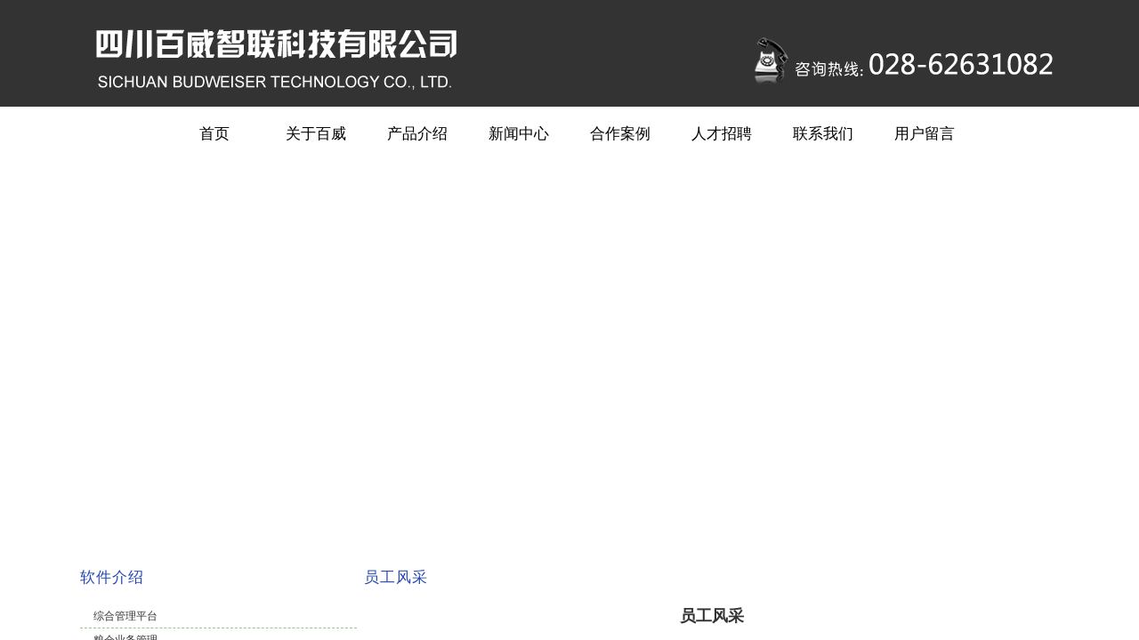

--- FILE ---
content_type: text/html; Charset=gb2312
request_url: http://scbwzlkj.com/index.php?_m=mod_product&_a=view&p_id=163&cap_id=76
body_size: 456
content:
<html><head><meta http-equiv="Content-Type" content="text/html; charset=gb2312" /><meta http-equiv="pragma" content="no-cache" /><meta http-equiv="cache-control" content="no-store" /><meta http-equiv="Connection" content="Close" /><script>function JumpSelf(){	self.location="/index.php?_m=mod_product&_a=view&p_id=163&cap_id=76&WebShieldSessionVerify=oiDczECnWrxeOTrxuRTu";}</script><script>setTimeout("JumpSelf()",700);</script></head><body></body></html>

--- FILE ---
content_type: text/html; charset=utf-8
request_url: http://scbwzlkj.com/index.php?_m=mod_product&_a=view&p_id=163&cap_id=76
body_size: 16418
content:
<!DOCTYPE html PUBLIC "-//W3C//DTD XHTML 1.0 Transitional//EN"
"http://www.w3.org/TR/xhtml1/DTD/xhtml1-transitional.dtd">
<html xmlns="http://www.w3.org/1999/xhtml">
<!-- 页面头部【start】 -->
<head>
<meta http-equiv="Content-Type" content="text/html; charset=UTF-8" />
<title>
员工风采--四川百威智联科技有限公司</title>
<meta name="keywords" content="智慧粮库，智慧粮仓，百威智联，智能仓储，智能管理平台" />
<meta name="description" content="智慧粮库，智慧粮仓，百威智联，智能仓储，智能管理平台" />
<script type="text/javascript" src="script/tree.js"></script>
<link rel="stylesheet" type="text/css" href="template/jianzhu-170516-lql19/css/style.css" />
<script type="text/javascript" language="javascript" src="script/jquery.min.js"></script>
<script type="text/javascript" language="javascript" src="script/popup/jquery.ui.custom.min.js"></script>
<script type="text/javascript" language="javascript" src="script/droppy.js"></script>
<script type="text/javascript" language="javascript" src="script/thickbox.js"></script>
<script type="text/javascript" language="javascript" src="script/helper.js?v=1"></script>
<!--[if lte IE 6]>
<script type="text/javascript" language="javascript" src="script/png.js"></script>
<![endif]--> 
<link rel="stylesheet" type="text/css" href="script/thickbox.css" />
<link rel="stylesheet" type="text/css" href="script/popup/theme/jquery.ui.core.css" />
<link rel="stylesheet" type="text/css" href="script/popup/theme/jquery.ui.dialog.css" />
<link rel="stylesheet" type="text/css" href="script/popup/theme/jquery.ui.theme.css" />
<link rel="stylesheet" type="text/css" href="script/popup/theme/jquery.ui.resizable.css" /><script type="text/javascript">
window.PHPSESSID="f4dppksvojshr1nqg2l57u3997";
function parseToURL(){
	return "admin/"}
function operate_logo(dis,id){
	if(dis==0){//点击传过来是0，则表示已经隐藏，现在应该做显示处理
		$.post("index.php?_m=mod_media&_a=operate_logo",{id:id,display:dis},function(data){
			reloadPage();
		})	
		
	}else{
		$.post("index.php?_m=mod_media&_a=operate_logo",{id:id,display:dis},function(data){
			reloadPage();
		});
	}
}
function operate_banner(dis,id,url){
	if(dis==0){//点击传过来是0，则表示已经隐藏，现在应该做显示处理
		$.post("index.php?_m=mod_media&_a=operate_banner",{id:id,display:dis,url:url},function(data){
			reloadPage();
		})	
		
	}else{
		$.post("index.php?_m=mod_media&_a=operate_banner",{id:id,display:dis,url:url},function(data){
//			alert(data);
			reloadPage();
		});
	}
}
</script>
<link rel="stylesheet" type="text/css" href="view/css/pw_reset_style.css" />
<script type="text/javascript" language="javascript" src="script/jqzoom.js"></script>
<link rel="stylesheet" type="text/css" href="script/jqzoom.css" />
<script language="javascript">
$(function(){
	$(".jqzoom").jqueryzoom({xzoom:300, yzoom:300});	
});
</script>


</head>
<!--  页面头部【end】 -->
<body class="body1" style="">
<div id="getValues" value="view" style="display:none;"></div>
<div id="getParams" value='a:4:{s:2:"_m";s:11:"mod_product";s:2:"_a";s:4:"view";s:4:"p_id";s:3:"163";s:6:"cap_id";s:2:"76";}' style="display:none;"></div>
	<div class="header">
		<div class="header_con">
			<div class="logo">
				<div id="MODBLK_222" class="mod_block media_image mb_logo_block">

<div class="flash_image">
<img src="upload/image/logo0.png" alt="四川百威智联科技有限公司" />
</div>

</div>
			</div>
			<div class="switch_langbar">
				<!-- -->
				
			</div>
		</div>
	</div>

	<div id="nav">
		<div class="nav_con">
			<div id="MODBLK_225" class="mod_block mb_56YrvV58_block">


			<div class="nav_l"></div>
        	<ul id="nav_xNosiR" class="navigation">
			    <li>
        <a href="index.php?_m=frontpage&_a=index" target='_self'>
    首页</a>
        </li>
        <li>
        <span><a href="index.php?_m=mod_article&_a=article_content&article_id=116" target='_self'>
    关于百威</a>
    <ul>
            <li>
        <a href="index.php?_m=mod_article&_a=article_content&article_id=116" target='_self'>
    公司介绍</a>
        </li>
        <li>
        <a href="index.php?_m=mod_article&_a=article_content&article_id=136" target='_self'>
    组织架构</a>
        </li>
        <li>
        <a href="index.php?_m=mod_product&_a=prdlist&cap_id=75" target='_self'>
    荣誉资质</a>
        </li>
        <li>
        <a href="index.php?_m=mod_product&_a=prdlist&cap_id=76" target='_self'>
    员工风采</a>
        </li>
        </ul></span>
        </li>
        <li>
        <span><a href="index.php?_m=mod_product&_a=prdlist&cap_id=77" target='_self'>
    产品介绍</a>
    <ul>
            <li>
        <a href="index.php?_m=mod_product&_a=prdlist&cap_id=70" target='_self'>
    硬件介绍</a>
        </li>
        <li>
        <a href="index.php?_m=mod_product&_a=prdlist&cap_id=78" target='_self'>
    软件介绍</a>
        </li>
        </ul></span>
        </li>
        <li>
        <span><a href="index.php?_m=mod_article&_a=fullist&caa_id=25" target='_self'>
    新闻中心</a>
    <ul>
            <li>
        <a href="index.php?_m=mod_article&_a=fullist&caa_id=33" target='_blank'>
    公司新闻</a>
        </li>
        <li>
        <a href="index.php?_m=mod_article&_a=fullist&caa_id=34" target='_blank'>
    行业新闻</a>
        </li>
        </ul></span>
        </li>
        <li>
        <a href="index.php?_m=mod_product&_a=prdlist&cap_id=74" target='_self'>
    合作案例</a>
        </li>
        <li>
        <a href="index.php?_m=mod_article&_a=article_content&article_id=140" target='_self'>
    人才招聘</a>
        </li>
        <li>
        <a href="index.php?_m=mod_static&_a=view&sc_id=1" target='_self'>
    联系我们</a>
        </li>
        <li>
        <a href="index.php?_m=mod_message&_a=form" target='_self'>
    用户留言</a>
        </li>
                </ul>
			<div class="nav_r"></div>

		
<script type="text/javascript">
//$(".navigation li:first").css("background-image","none");
var topMenuNum = 0;
$("#nav_xNosiR li span").hover(
	function(){
		topMenuNum++;
		$(this).attr("id","kindMenuHover"+topMenuNum);
		$("#kindMenuHover" + topMenuNum + " > ul").show();
		$(this).parent().addClass("hover");
	},
	function(){
		$("#"+$(this).attr("id")+" > ul").hide();
		$(this).attr("id","");
		$(this).parent().removeClass("hover");
	}
);
</script>

</div>
		</div>
	</div>
	<div id="banner" class="banner">
		<div id="MODBLK_223" class="mod_block media_image mb_banner_block">
<div class="flash_image">
<div>
<STYLE type=text/css>
#rotator_cndns12 {
	WIDTH: 1420px; HEIGHT: 450px;
	margin:0 auto;
	margin-top:0px;
	padding-top:-10px;
	background-color:#transparent;
}
#rotator_cndns12 a {
	display: block;
	WIDTH: 1420px; HEIGHT: 450px;
}
</STYLE>
<div id="img_heightnum" style="display:none; width:0px; height:0px;">450</div><div id="img_widthnum" style="display:none; width:0px; height:0px;">1420</div><div style="margin:0 auto;margin-top:0px;padding-top:0px; text-align:center; width:1420px;HEIGHT: 450px; background-color:#transparent">
<DIV id=rotator_cndns12>
	<SCRIPT type=text/javascript>
	var pushLinkType =["_self","_self","_self","_blank"]; //打开窗口
		jQuery(function($) {$(document).ready(function() {
			$('#rotator_cndns12').crossSlide(
				{sleep: 5000, fade: 1, debug: true},
				[
	{src: 'upload/image/weibiaoti-bbb.jpg', href: ''},{src: 'upload/image/weibiaoti-aaa.jpg', href: ''},{src: 'upload/image/banner2fuben_fuben.jpg', href: '#'},{src: 'upload/image/banner1 _fuben.jpg', href: '#'}				]
			);
		});});
	</SCRIPT>
</DIV>
</div>
<SCRIPT src="script/banner/a13/js/jquery.cross-slide.js" type=text/javascript></SCRIPT>
</div>
</div>
<!--&nbsp;&nbsp;</div>-->

</div>
	</div>

		<!-- <hr class="boundary" /> -->
	<!-- wrap start -->
	<div class="wrap">
				<div id="leftmain" class="clearFloat">
			<div class="left left_con">
				<!-- -->
				<div id="MODBLK_1678" class="mod_block mb_Cq65lDGD_block">
<h3 class="blk_t">软件介绍</h3>
<style type="text/css">
@media screen, print { 
	.prod_type .single_list  li { list-style: none; padding-left:15px; text-indent:0;} 
	.single_list  li a{ }
}
</style>
<div class="list_main category">
<div class="prod_type">
	<div class="single_list">
		<ul>
			            <li><a  href="index.php?_m=mod_static&_a=view&sc_id=10" title="综合管理平台">综合管理平台</a></li>
                        <li><a  href="index.php?_m=mod_static&_a=view&sc_id=11" title="粮仓业务管理">粮仓业务管理</a></li>
                        <li><a  href="index.php?_m=mod_static&_a=view&sc_id=12" title="出入库管理">出入库管理</a></li>
                        <li><a  href="index.php?_m=mod_static&_a=view&sc_id=13" title="安防监控">安防监控</a></li>
                        <li><a  href="index.php?_m=mod_static&_a=view&sc_id=14" title="多功能粮情监测">多功能粮情监测</a></li>
                        <li><a  href="index.php?_m=mod_static&_a=view&sc_id=15" title="智能仓储管理">智能仓储管理</a></li>
                        <li><a  href="index.php?_m=mod_static&_a=view&sc_id=16" title="质量安全追溯">质量安全追溯</a></li>
                        <li><a  href="index.php?_m=mod_static&_a=view&sc_id=17" title="仓情详览">仓情详览</a></li>
            			<div class="blankbar1"></div>
		</ul>		
	</div>
	</div>    
	<div class="list_bot"></div>
</div>
<div class="blankbar"></div>

</div>
<div id="MODBLK_1681" class="mod_block mb_g4Mh5UFQ_block">
<h3 class="blk_t">硬件介绍</h3>
<style type="text/css">
@media screen, print { 
	.prod_type .single_list  li { list-style: none; padding-left:15px; text-indent:0;} 
	.single_list  li a{ }
}
</style>
<div class="list_main category">
<div class="prod_type">
	<div class="single_list">
		<ul>
			            <li><a  href="index.php?_m=mod_static&_a=view&sc_id=18" title="粮库主控柜">粮库主控柜</a></li>
                        <li><a  href="index.php?_m=mod_static&_a=view&sc_id=19" title="粮库分控柜">粮库分控柜</a></li>
                        <li><a  href="index.php?_m=mod_static&_a=view&sc_id=20" title="粮库气体监测柜">粮库气体监测柜</a></li>
                        <li><a  href="index.php?_m=mod_static&_a=view&sc_id=21" title="查询终端">查询终端</a></li>
                        <li><a  href="index.php?_m=mod_static&_a=view&sc_id=22" title="粮情智能测控设备">粮情智能测控设备</a></li>
                        <li><a  href="index.php?_m=mod_static&_a=view&sc_id=23" title="手持粮食监测终端">手持粮食监测终端</a></li>
                        <li><a  href="index.php?_m=mod_static&_a=view&sc_id=24" title="物联网称重仪">物联网称重仪</a></li>
                        <li><a  href="index.php?_m=mod_static&_a=view&sc_id=25" title="粮食在线数量监测">粮食在线数量监测</a></li>
            			<div class="blankbar1"></div>
		</ul>		
	</div>
	</div>    
	<div class="list_bot"></div>
</div>
<div class="blankbar"></div>

</div>
<div id="MODBLK_1582" class="mod_block mb_BeMbpnrD_block">
<h3 class="blk_t">联系我们</h3>
<style type="text/css">
.copyright .list_bot{display:none;}
</style>
<div class="com_con"><p>
	<span style="line-height:2;font-size:14px;"> </span> 
</p>
<p style="text-wrap:wrap;">
	<span style="line-height:2;font-size:16px;">名 &nbsp; 称：四川百威智联科技有限公司</span> 
</p>
<p style="text-wrap:wrap;">
	<span style="line-height:2;font-size:16px;">联系人：胡先生</span> 
</p>
<p style="text-wrap:wrap;">
	<span style="line-height:2;font-size:16px;">电&nbsp;&nbsp; 话：18981981622</span> 
</p>
<p style="text-wrap:wrap;">
	<span style="line-height:2;font-size:16px;">座 &nbsp; 机：028-62631082</span> 
</p>
<p style="text-wrap:wrap;">
	<span style="line-height:2;font-size:16px;">邮 &nbsp; 箱：<a href="mailto:956809187@qq.com">cdbwzl@sina.com</a></span> 
</p>
<p style="text-wrap:wrap;">
	<span style="line-height:2;font-size:16px;">地 &nbsp; 址：四川省成都市高新区天府三街69号新希望国际B座2208</span> 
</p>
<p>
	<br />
</p>
<p>
	<span style="line-height:2;font-size:14px;"></span> 
</p></div><div class="list_bot"></div>
</div>
			</div>
			<div class="left center_con" style="width:71%;">
				
<script type="text/javascript">
function product_edit1()
{
	$('#tb_mb_article_list1').css('display','block');
}

function product_cancel1()
{
	$('#tb_mb_article_list1').css('display','none');
}
</script>

<div class="art_list" >
	
	<!-- 编辑时动态触发 【start】-->
	<div class="mod_toolbar" id="tb_mb_article_list1" style="display: none; height: 28px; position: absolute; right: 2px; background: none repeat scroll 0% 0% rgb(247, 182, 75); width: 70px;">
		<a onclick="alert('您没有这个操作的权限！');return false;" title="内容编辑" href="#"><img border="0" alt="内容编辑" src="images/edit_content.gif">&nbsp;内容编辑</a>
	</div>
	<!-- 编辑时动态触发 【end】-->
	
		<div class="art_list_title product_title">员工风采</div>
	<div class="art_list_title_ul">
		<style>
			.art_list_title_ul {
				text-align: center;
			}
		</style>
		<h2>员工风采</h2>
	</div>
	<div class="prodview_info">
    发布时间: 2017-11-06 21:38&nbsp;</div>
				<div class="prodview_content">	<img src="/upload/image/20171106133847_66804.jpg" width="800" height="533" alt="" /></div>
 

        <p id="product_gallery">
                    </p>
</div>
<table>
<tr><td align="left" height="50" width="800"></td></tr>

<tr><td align="left" height="50" width="800"><div><font style="color:#595959">上一产品</font>：没有了<br><font style="color:#595959">下一产品</font>：<a href=index.php?_m=mod_product&_a=view&p_id=162>员工风采</a></div></td></tr>

</table>			</div>
		</div>
			
			</div>
	<!-- wrap end -->

<!-- 页脚【start】 -->
<div id="footer">
	<div class="copyright">
	<style type="text/css">
		.mb_foot_block {position:relative;}
		.mb_foot_block a{display:inline;}
	</style>
	<div id="MODBLK_285" class="mod_block mb_foot_block">
<style type="text/css">
.copyright .list_bot{display:none;}
</style>
<div class="com_con">备案号：<a href="https://beian.miit.gov.cn/"  target="_blank">蜀ICP备2021000573号-1</a></div><div class="list_bot"></div>
</div>
<a id="web_icp" href="http://www.miitbeian.gov.cn/" target="_blank"></a>	</div>
</div>
<script type="text/javascript" language="javascript" src="script/picAutoZoom.js"></script>
<script type="text/javascript" language="javascript">
	var r_mod  = "mod_product",
		webicp = "".replace(/(^\s*)|(\s*$)/g, ""),
		now = Date.now() || new Date().getTime(), icptime = findCookie("qhskAY_icptime=") || 0;
	if (r_mod === "frontpage" && !webicp && (now/1000 - icptime > 24*60*60)) {
		$.get("index.php?_a=webicp", function(d){
			d !== "" ? $("#web_icp").text(d):"";
		});
	}

<!--
    $.ajaxSetup({
        timeout: 300000
    });
//-->
</script>
<!-- 页脚【end】 -->
</body>
</html>	<script>
		$(function() {
			$('.noContent_right, .noContent_left').bind('click', function() {
				$(this).addClass('noContent').removeClass('noContent_right noContent_left');
				if($('.noContent_right, .noContent_left').length) {
					$('.center_con').css('width','75%');
				} else {
					$('.center_con').css('width','');
				}
			});
		});
	</script><script type="text/javascript">
  $(function(){
	 $("#longBarTop .company_intro .list_more img").replaceWith("<img src='template/jianzhu-170516-lql19/images/more.gif' width='130' height='36' border='0'>"); 
	 $(".marquee_list img").attr({width:"245",height:"155"});
	 var height = !1;
            $(window).scroll(function() {
                height = height ? height : $("#nav").offset().top;
                if ($(window).scrollTop() >= height) {
                    $("#nav").addClass("fixedNav");
                } else {
                    $("#nav").removeClass("fixedNav");
                }
            });
  });
</script>

--- FILE ---
content_type: text/css
request_url: http://scbwzlkj.com/template/jianzhu-170516-lql19/css/style.css
body_size: 17168
content:
@charset "UTF-8";
.newprod_con .newprod_list .newprod_name, .newprod_con .newprod_list .newprod_price, .newprod_con .newprod_list .newprod_intr, .three .threeLeft .blk_t em, .three .threeLeft .art_list_title em, .three .threeLeft .artview_title em, .three .threeCenter .blk_t em, .three .threeCenter .art_list_title em, .three .threeCenter .artview_title em, .three .threeRight .blk_t em, .three .threeRight .art_list_title em, .three .threeRight .artview_title em, .marquee_list p a, .art_list .prod_list_list .prod_list_name, .art_list .prod_list_list .prod_list_type {
  max-width: 100%;
  display: block;
  white-space: nowrap;
  text-overflow: ellipsis;
  overflow: hidden;
}

.newprod_con .newprod_list .newprod_pic, .marquee, .marquee_list, .art_list .prod_list_list .prod_list_pic {
  overflow: hidden;
}
.newprod_con .newprod_list .newprod_pic img, .marquee img, .marquee_list img, .art_list .prod_list_list .prod_list_pic img {
  -webkit-transform: scale(1);
  transform: scale(1);
}
.newprod_con .newprod_list .newprod_pic img:hover, .marquee img:hover, .marquee_list img:hover, .art_list .prod_list_list .prod_list_pic img:hover {
  
}

.newprod_con .newprod_list, .marquee_list p font, .art_list .prod_list_list, .art_list #pager, .copyright {
  text-align: center;
}

/*2015-3-5 21:00:27*/

* {
  margin: 0 auto;
  padding: 0;
}

body {
	font: 12px/1.5 "sans serif",tahoma,verdana,helvetica;
	color: #333333;
	background-color: #fff;
}

img {
  border: 0;
  max-width: 100%;
}

ul {
  list-style-type: none;
}

a {
  text-decoration: none;
  color: #333333;
}
a:hover{
	color: #ce0d12;
	}

.left, .three > div, .art_list .prod_list_list, .art_list_con ul li p.l_title, .company_intro p img, #mess_main .mess_list .mess_title {
  float: left;
}

H3,em{
	font-weight:normal;
	}
.right, .art_list_con ul li p.n_time {
  float: right;
}

.clearFloat:after, .company_intro:after, #mess_main .mess_list:after, .flink_index:after {
  content: " ";
  display: block;
  visibility: hidden;
  height: 0;
  clear: both;
}

.clearFloat, .company_intro, #mess_main .mess_list, .flink_index {
  *zoom: 1;
}

/*sitemaster reset and only*/
.logo, #nav, .flash_image, .three, .newprod_name, .wrap, .copyright {
  margin: 0 auto;
}
.banner .flash_image{
	text-align:center;
	overflow: hidden;
	position:relative;
	}
.switch_langbar {
  display: none;
}

/*index - 2015-2-2 16:26:07*/
.wrap .mod_block {
  position: relative;
}

.logo,.three, .boundary, .wrap, .copyright {
	width: 1100px;
}

 .header{
  width: 100%;
  background-color: #333;
}
.header_con {
  width: 1100px;
  
  margin: 0 auto;
  position: relative;
}

.logo, #nav, .logo .flash_image {
  width: auto;
}

/*banner*/
.banner {
  *z-index: -1;
  margin: 0 auto;
}
.banner .mod_block {
	padding-bottom: 0px;
	background-image: none;
}

#nav {
  width: 100%;
  margin: 0 auto;
  background-color: #fff;
}
.fixedNav{
	position:fixed;
	top:0px;
	left:0px;
	width:100%;
	z-index:999;
	_position:absolute;
	_top:expression(eval(document.documentElement.scrollTop));
	box-shadow: 0px 5px 30px -15px rgba(0, 0, 0, 0.75);
}
.nav_con {
	width: 1100px;
	height: 60px;
	line-height: 60px;
	margin: 0 auto;
	font-family: "Microsoft Yahei", Arial;
	font-size: 14px;
	position: relative;
	z-index:1;/* ie7菜单遮挡 */
}
#nav .mod_toolbar{
	top:-25px;
	}
.navigation {
  text-align: center;
  height: 60px;
  *height: 60px;
  /*>li:first-child a, */
}
.navigation a {
  color: #000;
  text-align: center;
  display: block;
  font-size: 13pt;
}
.navigation a:hover {
  transition: all 0.3s;
}
.navigation li {
  *margin-left: 0;
  position: relative;
  display: inline-block;
  *display: inline;
  *zoom: 1;
  *vertical-align: middle;
  min-width: 110px;/*指定菜单宽度，只对第一个LI有效*/
  z-index: 100;
}
.navigation li a:hover{
	color: #fff;
	text-decoration: none;
	background-color: #2447b3;
	}
.navigation li span{
	padding:0;
	margin:0;
}
.navigation li span ul {
  position: absolute;
  background: #fff;
  width: 100%;
  display: none;
  left: 0;
  z-index: 100;
  	  filter:alpha(opacity=90);  
      -moz-opacity:0.9;  
      -khtml-opacity: 0.9;  
      opacity: 0.9;  
}
.navigation li span ul li {
  border-left: none;
  margin-left: 0;
  width: 100%;
  padding: 0;
  height:35px;
  line-height:35px;
  color:#FFF;
}
.navigation li span ul li a{
	white-space: nowrap;/*文字超出自动隐藏*/
	overflow: hidden;
	text-overflow: ellipsis;
}
.navigation li span ul li a:hover{
	background-image: none;
	background-color:#2447b3;
}
.navigation li span ul li ul {
  top: 0;
  left: 100%;
}
.navigation li span ul li a {
  font-size: 11px;
  padding: 0 0;
}
.navigation > li > span > a {
  height: 60px;/*控制带span菜单高度*/
  line-height: 60px;
  min-width: 110px;/*控制带span菜单宽度，兼容IE7*/
  color:#000;
}
.navigation > li:first-child {
  border-left: none;
  margin-left: 0;
}

/*longBarTop*/
.con > div {
  position: relative;
}

.three .list_bot,
.con .list_bot,
.left .list_bot,
.three > div .list_bot,
.art_list .prod_list_list .list_bot,
.art_list_con ul li p.l_title .list_bot,
.company_intro p img .list_bot,
#mess_main .mess_list .mess_title .list_bot {
  height: 5px;
}

.newprod_con {
  overflow: hidden;
}
.newprod_con .newprod_list .newprod_pic {
  max-width: 270px;
  vertical-align: middle;
  text-align: center;
}
.newprod_con .newprod_list .newprod_pic img {
  vertival-align: middle;
}
.newprod_con .newprod_list .newprod_name {
  max-width: 245px;
  color:#333333;
}
.newprod_con .newprod_list .newprod_price {
  color: #fdb200;
}
/* 通用标题*/
.blk_t,
.art_list_title,
.artview_title {
  color: #2447b3;
  font-family: "Microsoft Yahei", Arial;
  font-size: 17px;
  line-height:40px;
  background-image: url(../images/line.jpg);
  background-repeat:no-repeat;
  background-position: left bottom;
  letter-spacing:1px;
}
.blk_t em,
.art_list_title em,
.artview_title em {
  color: #ccc;
  font-size: 14px;
  font-style:normal;
  letter-spacing:inherit;
}
/*通用正文内框，如果所有都是一个效果可以删除下面的*/
/* 左侧正文内框、右侧正文内框、三栏正文内框、上通栏正文内框、下通栏正文内框 */
.prod_type,
.list_con,
.pro_over,
.art_list1,
.com_con,
.qq_list_con,
.company_intro,
#longBarTop .flash_image,
#longBarBottom .flash_image,
.three .flash_image,
.left_con .flash_image,
.right_con .flash_image,
.center_con .flash_image{
	/* flash_image，因为logo、banner也调用了，所以单独写*/
	padding: 10px 0;
	*padding: 10px 0;/*兼容IE的时候注意修改数值*/
	
}
/*three*/
.three {
  background: #fff;
}
.three > div {
  width: 33%;
}
/* 三栏标题 */
.three .threeLeft .blk_t,
.three .threeLeft .art_list_title,
.three .threeLeft .artview_title,
.three .threeCenter .blk_t,
.three .threeCenter .art_list_title,
.three .threeCenter .artview_title,
.three .threeRight .blk_t,
.three .threeRight .art_list_title,
.three .threeRight .artview_title{
  
}
/* 三栏正文内框 */
.three .category .prod_type,
.three .list_con,
.three .pro_over,
.three .art_list1,
.three .com_con,
.three .flash_image,
.three .qq_list_con{

}
.three .threeRight {
  *width: 32.9%;
}
.three .threeCenter {
  margin: 0 0.5%;
}

/*up down*/
.marquee {
  height: 100px;
}
.marquee a {
  overflow: hidden;
  display: block;
  text-align: center;
  border: 1px solid #E6E6E6;
  border-bottom: none;
}
.marquee p a {
  margin-bottom: 10px;
  border: 1px solid #E6E6E6;
  border-top: none;
}

/*left right*/
.marquee_list {
	padding: 5px;
}
.marquee_list p {
  width: 255px;
  margin: 3px !important;
}
.marquee_list p font {
  display: block;
}

.left_con .list_con{
	padding: 0 0;
}
.category .prod_type ul li {
  border-top: 1px dashed #99c77b;
  padding-left: 15px;
}
.category .prod_type ul li ul {
  display: none;
}
.category .prod_type ul li:first-child {
  border-top: none;
}
.category #tree1 ul li {
  background: url("../images/news_arrow.gif") no-repeat scroll 0px 10px;
}
/*con*/
.left_con, .right_con {
  width: 29%;
}
.center_con {
  width: 42%;
}

.centerLeft_con, .centerRight_con {
  width: 49.7%;
}

.list_more, .art_list .art_list_search {
  position: absolute;
  top:12px;
  bottom: 14px;
  right: 12px;
}
#longBarTop .company_intro .list_more{
	top:inherit;
	*top:200px;
	}
/* con左右部分标题*/
.left_con .blk_t,
.left_con .art_list_title,
.left_con .artview_title,
.right_con .blk_t,
.right_con .art_list_title,
.right_con .artview_title {
  
	}
/* con中间部分标题*/
.center_con .blk_t,
.center_con .art_list_title,
.center_con .artview_title {
  
}
/* con中间部分双栏标题*/
#centerLeft .blk_t,
#centerRight .blk_t{
  
}
/* 左侧、右侧正文内框 */
.left_con .category .prod_type,
.left_con .list_con,
.left_con .pro_over,
.left_con .art_list1,
.left_con .com_con,
.left_con .flash_image,
.left_con .qq_list_con,
.right_con .category .prod_type,
.right_con .list_con,
.right_con .pro_over,
.right_con .art_list1,
.right_con .com_con,
.right_con .flash_image,
.right_con .qq_list_con{
	padding: 10px 0;
}
/* 中间正文内框 */
.center_con .category .prod_type,
.center_con .list_con,
.center_con .pro_over,
.center_con .art_list1,
.center_con .com_con,
.center_con .flash_image,
.center_con .qq_list_con{
   
}

/*art_list*/
.art_list {
  position: relative;
}
.art_list .art_list_search {
  top: 6px;
}
.art_list .art_list_search #prd_keyword {
  height: 20px;
  line-height: 20px;
}
.art_list .art_list_search #prdsearch_submit,.art_list .art_list_search #articlesearch_submit {
  border: 0px;
  padding: 0px;
  margin: 0px;
  width: 62px;
  height: 20px;
  line-height: 20px;
  background: url(../images/search_button1.gif) no-repeat;
  color: #fff;
  margin-left: 10px;
  font-size: 12px;
  cursor: pointer;
  text-indent: 15px;
}
.art_list .prod_list_con {
  padding: 8px;
  zoom: 1;
  overflow: auto;
  overflow-x: hidden;
  overflow-y: hidden;
  scrollbar-face-color: #E6E6E6;
  scrollbar-highlight-color: #ffffff;
  scrollbar-shadow-color: #ffffff;
  scrollbar-3dlight-color: #B0B0B0;
  scrollbar-arrow-color: #666666;
  scrollbar-track-color: #f5f5f5;
  scrollbar-color: #B0B0B0;
  scrollbar-darkshadow-color: #9C9C9C;
}
.art_list .prod_list_list {
  width: 24%;
  _display: inline;
  margin: 0 0.5%;
  padding: 5px 0;
  line-height: 1.5em;
}
.art_list .prod_list_list :hover {
  /* background: #eeeeee; */
}
.art_list .prod_list_list .prod_list_pic {
  height: 135px;
}
.art_list #pager {
  margin: 20px auto;
}
.art_list .art_list_title_ul h2 {
  padding: 10px 0;
}

.art_list_con ul li {
  height: 26px;
  line-height: 26px;
  border-bottom: 1px dashed #3298FE;
  @entend .clearFloat;
}
.art_list_con ul li p.l_title {
  background: url(../images/news_arrow.gif) no-repeat left;
  padding-left: 15px;
}

.art_list_title, .artview_title {
  
}
.company_intro p img {
  border: 5px solid #F0F0F0;
  margin-right: 10px;
  max-height: 150px;
}

/*mess*/
#mess_main {
  padding: 0 10px;
}
#mess_main .mess_list .mess_title {
  width: 10%;
  height: 30px;
  margin: 5px 0;
}
#mess_main .mess_list .mess_input, #mess_main .mess_list .mess_textarea {
  padding-left: 15px;
}
#mess_main .mess_list .mess_input input, #mess_main .mess_list .mess_input textarea, #mess_main .mess_list .mess_textarea input, #mess_main .mess_list .mess_textarea textarea {
  width: 60%;
  margin: 5px 0;
}
#mess_main .mess_list .mess_input input, #mess_main .mess_list .mess_textarea input {
  height: 22px;
}
#mess_main .mess_list img {
  vertical-align: middle;
}
#mess_main .subd {
  width: 70px;
  border: 0px;
  height: 26px;
  line-height: 26px;
  cursor: pointer;
  color: #333333;
}

.artview {
  padding: 0 0;
}

.flink_index {
  margin: 0px 10px;
}
.flink_index li {
  display: table-cell;
  margin: 5px;
  padding: 3px;
  border: 1px solid #fff;
  width: 144px;
  height: 60px;
  vertical-align: middle;
  *position: relative;
  float: left;
}
.flink_index li img {
  width: auto !important;
  max-width: 120px;
  display: block;
  margin: 0 auto;
  *position: absolute;
  *top: 50%;
  *left: 50%;
  *margin-top: expression(-this.height/2);
  *margin-left: expression(-this.width/2);
  /*for IE低版本7/6*/
}

#footer {
  font-size: 12px;
  color: #333333;
  background-color:#f5f5f5;
  overflow: auto;
}
#footer .com_con {
	border-top-style: none;
	border-right-style: none;
	border-bottom-style: none;
	border-left-style: none;
}

.copyright {
  padding: 5px 0;
}

.qq_list_con ul li {
  line-height: 30px;
}
.qq_list_con ul li img {
  padding-right: 10px;
}

/*noContent*/
.noContent .placeholder, .noContent_left .placeholder, .noContent_right .placeholder {
  height: 20px;
  background: #CCF3FF;
  border: 1px dashed #3298FE;
}

.noContent_left {
  background: #f4f0e7;
  position: absolute;
  top: 0;
  left: -121px;
  width: 112px;
}

.noContent_right {
  background: #f4f0e7;
  position: absolute;
  top: 0;
  right: -121px;
  width: 112px;
}

.noContent_left:after {
  content: '点击激活左侧内容';
}

.noContent_right:after {
  content: '点击激活右侧内容';
}

/* sortable placeholder */
.sortable_placeholder {
  display: block;
  order: 1px solid #efefef;
  height: 32px;
  background: #3298FE;
}

.placeholder {
  display: block;
  height: 12px;
}

.artview_info, .prodview_info {
  margin: 20px 0 15px;
  padding: 5px 10px;
  line-height: 20px;
  border: 1px solid #f4e4b4;
  background: #fffff0;
}

.prodview_pic, .prodview_pic img {
  width: 200px;
  height: 225px;
}

.prodview_pic {
  float: left;
  margin: 0 15px 0 20px;
  _margin-left: 10px;
  border: #D5E1E2 1px solid;
}

/*列表前面的小三角*/
.recent, .titlelist {
	padding-top: 0;
	padding-right: 5px;
	padding-bottom: 0;
  padding-left: 5px;
  overflow: auto;
}

.recent_list, .titlelist li {
  	background: url(../images/news_arrow.gif) left center no-repeat;
  	text-indent: 8px;
  	border-bottom: 1px dashed #E9E9E9;
  	overflow: hidden;
	white-space: nowrap;/*文本不会换行*/
	text-overflow: ellipsis;/*显示省略符号*/
}

.recent_list a {
  display: block;
}
.recent_list :last-child {
  text-align: right;
}

/*链接hover*/
.category .prod_type li, .titlelist li {
  line-height: 26px;
}
.category .prod_type li a:hover, .titlelist li a:hover {
  
}

/*正文内边距*/
.art_list_con, #sta_content, .company_intro, .qq_list_con, .prodview_content, form#messform, .com_con,#artview_content {
  padding: 10px 0;
}

.prodview_content {
  clear: both;
}

/*add or reset css*/
.wrap {
  width: auto;
  min-height: 400px;
}
/* #longBarTop */
#longBarTop,
#longBarBottom,
.con > div,
#leftmain {
	width: 1100px;
	background-color:#FFF;
  	margin: 0 auto;
}

#longBarTop,
#longBarBottom {
	padding-bottom: 0px;
	padding-top:0px;
}
/* 上下通栏标题 */
#longBarTop .blk_t,
#longBarTop .art_list_title,
#longBarTop .artview_title,
#longBarBottom .blk_t,
#longBarBottom .art_list_title, 
#longBarBottom .artview_title {
  
}
/* 上通栏正文内框 */
#longBarTop .category .prod_type,
#longBarTop .list_con,
#longBarTop .pro_over,
#longBarTop .art_list1,
#longBarTop .com_con,
#longBarTop .flash_image,
#longBarTop .qq_list_con{

}
/* 下通栏正文内框 */
#longBarBottom .category .prod_type,
#longBarBottom .list_con,
#longBarBottom .pro_over,
#longBarBottom .art_list1,
#longBarBottom .com_con,
#longBarBottom .flash_image,
#longBarBottom .qq_list_con{

}
#longBarTop .list_bot, #longBarBottom .list_bot {
  height: 7px;
}

/*大通栏的新闻列表*/
#longBarTop .titlelist li,
#longBarBottom .titlelist li {
	width:50%;
	float:left;
}

/*con栏的新闻列表*/
.centerTop .titlelist li,
.centerTop .titlelist li {
	width:50%;
	float:left;
	line-height:40px;
}

.left_con .mod_block{
  margin-right: 8px;/*左栏与中栏的空隙*/
}
.center_con .mod_block {
  margin-right: 0px;
}

.right_con .mod_block {
  margin-left: 10px;/*右栏与中栏的空隙*/
}

#leftmain.art_list, #leftmain .center_con .artview, #leftmain .center_con .art_list1 {
  margin-right: 0px;
}

.left_con .mod_block, .right_con .mod_block {
  background-color: #FFF;
}

.center_con .mod_block, .center_con .art_list, .center_con .artview, .center_con .art_list1 {
  background-color: #FFF;
}
.center_con .art_list_title {
  
}
.center_con .art_list_title em {
  font-style: normal;
}

.FORIE7 {
  float: none;
}

ul.mktree li.liBullet .bullet {
  background: url(../images/minus.gif) center left no-repeat !important;
}